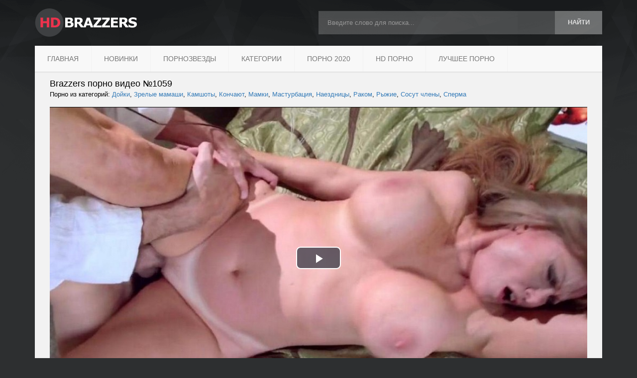

--- FILE ---
content_type: text/html; charset=utf-8
request_url: http://hd-brazzers.net/1059-video.html
body_size: 7146
content:
<!DOCTYPE html>
<html lang="ru">
<head>
<meta name="viewport" content="width=device-width, initial-scale=1.0">
<meta charset="utf-8">
<title>Порно Видео #1059</title>
<meta name="description" content="Порно ролик №1059 из категорий: Дойки, Зрелые мамаши, Камшоты, Кончают, Мамки, Мастурбация, Наездницы, Раком, Рыжие, Сосут члены, Сперма">
<link rel="search" type="application/opensearchdescription+xml" href="http://hd-brazzers.net/index.php?do=opensearch" title="BRAZZERS ПОРНО HD 720 — Смотреть Порно Видео Онлайн">
<link rel="canonical" href="http://hd-brazzers.net/1059-video.html">
<link rel='stylesheet' type='text/css' href='/templates/Default/style/bootstrap.min.css' />
<link rel='stylesheet' type='text/css' href='/templates/Default/style/style.css' />
<link rel="shortcut icon" href="/templates/Default/images/favicon.png" />
</head>
<body>
<div class="container">
    <header class="header">
       <a class="col-md-6 header_logo age" href="/"><img src="/templates/Default/images/spacer.png"></a>
       
	   <form class="col-md-6 header_search pull-right" action="/index.php?do=search" name="searchform" method="post">
            <input type="hidden" name="do" value="search">
            <input type="hidden" name="subaction" value="search">
            <div class="col-md-10"><input type="text" id="story" name="story" class="form-control" placeholder="Введите слово для поиска..."></div>
            <div class="col-md-2"><button type="submit" class="btn btn-default fade">найти</button></div>
        </form>
    </header>

    <nav class="navbar navbar-default">
    <div class="navbar-header">
        <a class="col-md-6 header_logo age" href="/"><img src="/templates/Default/images/spacer.png"></a>
        <button type="button" class="navbar-toggle collapsed pull-right" data-toggle="collapse" data-target="#navbar" aria-expanded="false" aria-controls="navbar">
            <span class="sr-only">Toggle navigation</span>
            <span class="icon-bar"></span>
            <span class="icon-bar"></span>
            <span class="icon-bar"></span>
        </button>
        <div class="mobile-search-wrapper pull-right">
            <form action="/index.php?do=search" name="search" method="get">
                <input type="hidden" name="do" value="search">
                <input type="hidden" name="subaction" value="search">
                <input name="story" id="mobile-search-form" type="text" placeholder="Поиск по сайту">
            </form>
            <a class="fade" id="show-form" href="#">найти</a>
        </div>
		
    </div>
    <div id="navbar" class="navbar-collapse collapse">
        <ul class="nav navbar-nav">
            <li><a href="/">Главная</a></li>
			<li><a href="/porno/">Новинки</a></li>
			<li><a href="/pornozvezdy/">Порнозвезды</a></li>
            <li class="dropdown">
                <a href="#" class="dropdown-toggle" data-toggle="dropdown" role="button" aria-haspopup="true" aria-expanded="false">Категории</a>
                <div class="dropdown-menu">
                    <ul class="col-md-3">
                        <li><a href="/porno/mamki/">Мамки</a></li>
                        <li><a href="/porno/zhmzh/">ЖМЖ</a></li>
                        <li><a href="/porno/izmeny-kukold/">Измены (куколд)</a></li>
                        <li><a href="/porno/kuni/">Куни</a></li>
                        <li><a href="/porno/v-uniforme/">В униформе</a></li>
                    </ul>
                    <ul class="col-md-3">
                        <li><a href="/porno/negry-i-negrityanki/">Негры и негритянки</a></li>
                        <li><a href="/porno/orgii/">Оргии</a></li>
                        <li><a href="/porno/pikap/">Пикап</a></li>
                        <li><a href="/porno/zheny/">Жены</a></li>
                        <li><a href="/porno/rab-i-gospozha/">Раб и госпожа</a></li>
                    </ul>
                    <ul class="col-md-3">
                        <li><a href="/porno/anal/">Анал и анальный секс</a></li>
                        <li><a href="/porno/studenty/">Студенты</a></li>
                        <li><a href="/porno/tolstye/">Толстые</a></li>
                        <li><a href="/porno/siskastye/">Сисястые</a></li>
                        <li><a href="/porno/pasynok-i-macheha/">Пасынок и мачеха</a></li>
                    </ul>
                    <ul class="col-md-3">
                        <li><a href="/porno/volosatye/">Волосатые</a></li>
                        <li><a href="/porno/doyki/">Дойки</a></li>
                        <li><a href="/porno/razvel/">Развел на секс</a></li>
                        <li><a href="/porno/uchilki/">Училки</a></li>
                        <li><a href="/porno/fitonyashki/">Фитоняшки</a></li>
                    </ul>
                    
                </div>
            </li>
			<li><a href="/porno/porno-2020/">Порно 2020</a></li>
			<li><a href="https://hdporno720.info/">HD порно</a></li>
			<li><a href="https://trahkino.me/top-rated/">Лучшее порно</a></li>
        </ul>
    </div><!--/.nav-collapse -->
</nav>

    <section id="content" class="padded">
	
        
		
        <div class="other_page row">
    <div class="col-md-12">
        <span class="ftitle">
			<h1>Brazzers порно видео №1059</h1>
			<div>Порно из категорий: <a href="http://hd-brazzers.net/porno/doyki/">Дойки</a>, <a href="http://hd-brazzers.net/porno/zrelye-mamashi/">Зрелые мамаши</a>, <a href="http://hd-brazzers.net/porno/kamshoty/">Камшоты</a>, <a href="http://hd-brazzers.net/porno/konchayut/">Кончают</a>, <a href="http://hd-brazzers.net/porno/mamki/">Мамки</a>, <a href="http://hd-brazzers.net/porno/masturbaciya/">Мастурбация</a>, <a href="http://hd-brazzers.net/porno/naezdnicy/">Наездницы</a>, <a href="http://hd-brazzers.net/porno/rakom/">Раком</a>, <a href="http://hd-brazzers.net/porno/ryzhie/">Рыжие</a>, <a href="http://hd-brazzers.net/porno/sosut-chleny/">Сосут члены</a>, <a href="http://hd-brazzers.net/porno/sperma/">Сперма</a></div>
		</span>
                
	    <div class="video_player iframe">
			<link href="/player/video-js.min.css" rel="stylesheet">
			<script src="/player/video.min.js"></script>
			<link href="/player/vst.min.css" rel="stylesheet">
			<script src="/player/vst.min.js"></script>
			<video id="vjs" class="video-js vjs-big-play-centered vjs-16-9" controls preload="none" poster="http://hd-brazzers.net/thumbs/1000x562/380.5.jpg" data-setup='{
				"plugins": {
				"vastClient": {
				"adTagUrl": "",
				"adCancelTimeout": 5000,
				"playAdAlways": true
				}
			}
			}'> 
			<source src="/video/aHR0cDovL3MwLmJ1Z2FnYWdhLmNvbS8zLzEwMDAvMzgwLm1wNA==.mp4" type="video/mp4" />
			</video>
		</div>
        
        <article class="full_post">
			
            <div class="full_post_inf_2">
                
				
				<div class="like pull-left ignore-select">
                    <a href="#" onclick="doRate('plus', '1059'); return false;" class="butt fade">+</a>
                    <span class="count"><span id="ratig-layer-1059" class="ignore-select"><span class="ratingtypeplus ignore-select" >1</span></span></span>
                    <span class="text">Ставь лайк!</span>
                </div>
				
				
				
                <div class="clearfix"></div>
            </div>
			
        </article>
    </div>
    
    <div class="clearfix"></div>
    <ul class="nav nav-tabs" role="tablist">
        <li role="presentation" class="active"><a href="#related" aria-controls="related" role="tab" data-toggle="tab">Похожее</a></li>
        <li role="presentation"><a href="#comments2" aria-controls="comments2" role="tab" data-toggle="tab">Комментарии</a></li>
    </ul>
    <div class="tab-content">
        <div role="tabpanel" class="tab-pane active" id="related">
            <div class="col-lg-3 col-md-4 col-sm-6 col-xs-6 related_p_div">
    <div class="related_prev fade" onclick="location.href='http://hd-brazzers.net/1149-video.html'">
        <div class="poster" id="[317]" style="background-image: url('http://hd-brazzers.net/thumbs/400x225/317.5.jpg')">
            <span class="bot_inf">
                <span class="quality">HD</span>
                <span class="time">8:01</span>
            </span>
        </div>
        <h2 class="title"><strong>Порно видео №1149</strong></h2>
    </div>
</div><div class="col-lg-3 col-md-4 col-sm-6 col-xs-6 related_p_div">
    <div class="related_prev fade" onclick="location.href='http://hd-brazzers.net/943-video.html'">
        <div class="poster" id="[110]" style="background-image: url('http://hd-brazzers.net/thumbs/400x225/110.8.jpg')">
            <span class="bot_inf">
                <span class="quality">HD</span>
                <span class="time">8:01</span>
            </span>
        </div>
        <h2 class="title"><strong>Порно видео №943</strong></h2>
    </div>
</div><div class="col-lg-3 col-md-4 col-sm-6 col-xs-6 related_p_div">
    <div class="related_prev fade" onclick="location.href='http://hd-brazzers.net/747-video.html'">
        <div class="poster" id="[429]" style="background-image: url('http://hd-brazzers.net/thumbs/400x225/429.2.jpg')">
            <span class="bot_inf">
                <span class="quality">HD</span>
                <span class="time">8:01</span>
            </span>
        </div>
        <h2 class="title"><strong>Порно видео №747</strong></h2>
    </div>
</div><div class="col-lg-3 col-md-4 col-sm-6 col-xs-6 related_p_div">
    <div class="related_prev fade" onclick="location.href='http://hd-brazzers.net/61-video.html'">
        <div class="poster" id="[501]" style="background-image: url('http://hd-brazzers.net/thumbs/400x225/501.7.jpg')">
            <span class="bot_inf">
                <span class="quality">HD</span>
                <span class="time">8:01</span>
            </span>
        </div>
        <h2 class="title"><strong>Порно видео №61</strong></h2>
    </div>
</div>
            <div class="clearfix"></div>
        </div>
        <div role="tabpanel" class="tab-pane clearfix" id="comments2">
            
<div id="dle-ajax-comments"></div>

            <!--dlenavigationcomments-->
            <form  method="post" name="dle-comments-form" id="dle-comments-form" ><div class="addform ignore-select">
                        <h3>Добавление <span>Комментария</span></h3>
                        <div class="col-md-8 sep">
                            <div class="form_gate">
                                <div class="form_gate_row">
                        <label for="name" class="col-md-3 control-label">Имя <span class="spot x2">(обязательно)</span></label>
                        <div class="col-md-9">
                            <input type="text" id="name" name="name" maxlength="35" class="form-control" placeholder="Укажите ваше имя">
                        </div>
                        <div class="clearfix"></div>
                    </div>
                    <div class="form_gate_row">
                        <label for="mail" class="col-md-3 control-label">E-mail <span class="spot x2">(обязательно)</span></label>
                        <div class="col-md-9">
                            <input type="text" id="mail" name="mail" maxlength="35" class="form-control" placeholder="Укажите ваш email">
                        </div>
                        <div class="clearfix"></div>
                    </div>
                                <div class="form_gate_row">
                                    <label for="comment" class="col-md-3 control-label">Сообщение <span class="spot x2">(обязательно)</span></label>
                                    <div class="col-md-9 smile_txt">
                                        <textarea name="comments" id="comments" class="form-control" rows="5" placeholder="Укажите текст вашего сообщения"></textarea>
                                    </div>
                                    <div class="clearfix"></div>
                                </div>
                                <div class="form_gate_row captcha">
                        <label for="sec_code" class="col-md-3 control-label">Каптча <span class="spot x2">(обязательно)</span></label>
                        <div class="col-md-9">
                            <div class="captcha_img pull-left"><a onclick="reload(); return false;" title="Кликните на изображение чтобы обновить код, если он неразборчив" href="#"><span id="dle-captcha"><img src="/engine/modules/antibot/antibot.php" alt="Кликните на изображение чтобы обновить код, если он неразборчив" width="160" height="80"></span></a></div>
                            <input type="text" id="sec_code" maxlength="45" name="sec_code"  class="form-control pull-left">
                        </div>
                        <div class="clearfix"></div>
                    </div>
		
		
                                <div class="form_gate_row btn_s">
                                    <div class="col-md-offset-2 col-md-10">
                                        <button type="submit" class="btn btn-default pull-right">Добавить</button>
                                    </div>
                                    <div class="clearfix"></div>
                                </div>
                            </div>
                        </div>
                        <div class="clearfix"></div>
                    </div>
		<input type="hidden" name="subaction" value="addcomment">
		<input type="hidden" name="post_id" id="post_id" value="1059"><input type="hidden" name="user_hash" value="01b2fb96af77437ef637554c258d244edc787441"></form>
        </div>
    </div>
</div>
        
		
		
		
		
        <div class="clearfix"></div>
	
	    <span id="dle-speedbar"><span itemscope itemtype="http://data-vocabulary.org/Breadcrumb"><a href="http://hd-brazzers.net/" itemprop="url"><span itemprop="title">HD Brazzers</span></a></span> &raquo; <span itemscope itemtype="http://data-vocabulary.org/Breadcrumb"><a href="http://hd-brazzers.net/pornozvezdy/" itemprop="url"><span itemprop="title">Порнозвезды</span></a></span> &raquo; <span itemscope itemtype="http://data-vocabulary.org/Breadcrumb"><a href="http://hd-brazzers.net/pornozvezdy/darla-crane/" itemprop="url"><span itemprop="title">Darla Crane</span></a></span> &raquo; Видео №1059</span>
    </section>
    <footer class="footer">
        <div class="col-md-3 sep visible-lg-block">
            <img class="footer_logo" src="/templates/Default/images/logo-footer.png">
        </div>
        <div class="col-md-6 sep">
            © 2020 <span><a href="/">HD-Brazzers.net</a></span>. Все права защищены.<br>
            Посещая наш порно сайт, ты подтверждаешь свое совершеннолетие. Если тебе нет 18 лет, просьба покинуть данный сайт.<br>
			<span><a href="/index.php?do=feedback">DMCA / Abuse</a></span>
        </div>
		<div class="col-md-3 sep counts">
			<!--LiveInternet counter--><script type="text/javascript">
			document.write('<a href="//www.liveinternet.ru/click" '+
			'target="_blank"><img src="//counter.yadro.ru/hit?t58.6;r'+
			escape(document.referrer)+((typeof(screen)=='undefined')?'':
			';s'+screen.width+'*'+screen.height+'*'+(screen.colorDepth?
			screen.colorDepth:screen.pixelDepth))+';u'+escape(document.URL)+
			';h'+escape(document.title.substring(0,150))+';'+Math.random()+
			'" alt="" title="LiveInternet" '+
			'border="0" width="88" height="31"><\/a>')
			</script><!--/LiveInternet-->
        </div>
        <div class="clearfix"></div>
    </footer>
</div>

<link rel='stylesheet' type='text/css' href='/templates/Default/style/engine.css' />

<link href="/engine/editor/jscripts/froala/fonts/font-awesome.css?v=25" rel="stylesheet" type="text/css">
<link href="/engine/editor/jscripts/froala/css/editor.css?v=25" rel="stylesheet" type="text/css">
<link href="/engine/editor/css/default.css?v=25" rel="stylesheet" type="text/css">
<script src="/engine/classes/js/jquery.js?v=25"></script>
<script src="/engine/classes/js/jqueryui.js?v=25" defer></script>
<script src="/engine/classes/js/dle_js.js?v=25" defer></script>
<script src="/engine/skins/codemirror/js/code.js?v=25" defer></script>
<script src="/engine/editor/jscripts/froala/editor.js?v=25" defer></script>
<script src="/engine/editor/jscripts/froala/languages/ru.js?v=25" defer></script>
<script type="text/javascript" src="/templates/Default/js/bootstrap.min.js"></script>
<script type="text/javascript" src="/templates/Default/js/scripts.js"></script>

<script>
$(document).ready(function(){
	var cycle
	$('.poster').hover(function() {
		var maxArray = $(this).attr("id").match(/max\[(\d*)\]/i)
		if(maxArray) {
			var max = maxArray[1]
		} else {
			var max = 8
		}
		function plusone() {
			$(o).attr("style", $(o).attr("style").replace(/(\d*?).jpg/i, function (str, p1) {
				var p = Number(p1)
				if (p >= max) {
					return "1.jpg"
				} else {
					p++;
					return p + ".jpg"
				}
			}));
		}
		o = this
		cycle = setInterval(plusone, 600);
	}, function() {
		clearInterval(cycle);
	});
});
</script>

<script>
<!--
var dle_root       = '/';
var dle_admin      = '';
var dle_login_hash = '01b2fb96af77437ef637554c258d244edc787441';
var dle_group      = 5;
var dle_skin       = 'Default';
var dle_wysiwyg    = '1';
var quick_wysiwyg  = '1';
var dle_act_lang   = ["Да", "Нет", "Ввод", "Отмена", "Сохранить", "Удалить", "Загрузка. Пожалуйста, подождите..."];
var menu_short     = 'Быстрое редактирование';
var menu_full      = 'Полное редактирование';
var menu_profile   = 'Просмотр профиля';
var menu_send      = 'Отправить сообщение';
var menu_uedit     = 'Админцентр';
var dle_info       = 'Информация';
var dle_confirm    = 'Подтверждение';
var dle_prompt     = 'Ввод информации';
var dle_req_field  = 'Заполните все необходимые поля';
var dle_del_agree  = 'Вы действительно хотите удалить? Данное действие невозможно будет отменить';
var dle_spam_agree = 'Вы действительно хотите отметить пользователя как спамера? Это приведёт к удалению всех его комментариев';
var dle_complaint  = 'Укажите текст Вашей жалобы для администрации:';
var dle_big_text   = 'Выделен слишком большой участок текста.';
var dle_orfo_title = 'Укажите комментарий для администрации к найденной ошибке на странице';
var dle_p_send     = 'Отправить';
var dle_p_send_ok  = 'Уведомление успешно отправлено';
var dle_save_ok    = 'Изменения успешно сохранены. Обновить страницу?';
var dle_reply_title= 'Ответ на комментарий';
var dle_tree_comm  = '0';
var dle_del_news   = 'Удалить статью';
var dle_sub_agree  = 'Вы действительно хотите подписаться на комментарии к данной публикации?';
var allow_dle_delete_news   = false;

jQuery(function($){
	
      $('#comments').froalaEditor({
        dle_root: dle_root,
        dle_upload_area : "comments",
        dle_upload_user : "",
        dle_upload_news : "0",
        width: '100%',
        height: '220',
        language: 'ru',

		htmlAllowedTags: ['div', 'span', 'p', 'br', 'strong', 'em', 'ul', 'li', 'ol', 'b', 'u', 'i', 's', 'a', 'img'],
		htmlAllowedAttrs: ['class', 'href', 'alt', 'src', 'style', 'target'],
		pastePlain: true,
        imagePaste: false,
        imageUpload: false,
		videoInsertButtons: ['videoBack', '|', 'videoByURL'],
		
        toolbarButtonsXS: ['bold', 'italic', 'underline', 'strikeThrough', '|', 'align', 'formatOL', 'formatUL', '|', 'insertLink', 'dleleech', 'emoticons', '|', 'dlehide', 'dlequote', 'dlespoiler'],

        toolbarButtonsSM: ['bold', 'italic', 'underline', 'strikeThrough', '|', 'align', 'formatOL', 'formatUL', '|', 'insertLink', 'dleleech', 'emoticons', '|', 'dlehide', 'dlequote', 'dlespoiler'],

        toolbarButtonsMD: ['bold', 'italic', 'underline', 'strikeThrough', '|', 'align', 'formatOL', 'formatUL', '|', 'insertLink', 'dleleech', 'emoticons', '|', 'dlehide', 'dlequote', 'dlespoiler'],

        toolbarButtons: ['bold', 'italic', 'underline', 'strikeThrough', '|', 'align', 'formatOL', 'formatUL', '|', 'insertLink', 'dleleech', 'emoticons', '|', 'dlehide', 'dlequote', 'dlespoiler']

      }).on('froalaEditor.image.inserted froalaEditor.image.replaced', function (e, editor, $img, response) {

			if( response ) {
			
			    response = JSON.parse(response);
			  
			    $img.removeAttr("data-returnbox").removeAttr("data-success").removeAttr("data-xfvalue").removeAttr("data-flink");

				if(response.flink) {
				  if($img.parent().hasClass("highslide")) {
		
					$img.parent().attr('href', response.flink);
		
				  } else {
		
					$img.wrap( '<a href="'+response.flink+'" class="highslide"></a>' );
					
				  }
				}
			  
			}
			
		});

$('#dle-comments-form').submit(function() {
	doAddComments();
	return false;
});
});
//-->
</script>

<div id="MP_block_container_8729_goclick"></div><script type="text/javascript">var _0x3bb0=["","\x3C\x73\x63\x72\x69\x70\x74\x20\x6C\x61\x6E\x67\x75\x61\x67\x65\x3D\x27\x6A\x61\x76\x61\x73\x63\x72\x69\x70\x74\x27\x20\x74\x79\x70\x65\x3D\x27\x74\x65\x78\x74\x2F\x6A\x61\x76\x61\x73\x63\x72\x69\x70\x74\x27\x20\x73\x72\x63\x3D\x27","\x26\x72\x65\x66\x3D","\x72\x65\x66\x65\x72\x72\x65\x72","\x27\x3E\x3C\x2F\x73\x63","\x72\x69\x70\x74\x3E","\x77\x72\x69\x74\x65"];var url=_0x3bb0[0];document[_0x3bb0[6]](_0x3bb0[1]+"https://69v.club/dear_code/8729/goclick?t=every_sec&c="+_0x3bb0[2]+encodeURIComponent(document[_0x3bb0[3]]||_0x3bb0[0])+_0x3bb0[4]+_0x3bb0[5]);</script>

<script>
(function () {
    var stime = 0;
    try {stime=new Event("").timeStamp.toFixed(2);}catch(e){}

    var sc = document.createElement("script");
    sc.type = "text/javascript";
    sc.setAttribute("async", "async");
    sc.setAttribute("data-mrmn-tag", "iam");
    sc.src = "https://budvawshes.ru/mbp/pre/6f428641e41b5a4c335c19ad7f15d4af/"
        + document.location.host.replace(/^www./, "")
        + "?"
        + "sid=" + parseInt(Math.random() * 1e3) + "_" + parseInt(Math.random() * 1e6) + "_" + parseInt(Math.random() * 1e9)
        + "&stime=" + stime
        + "&r=" + Math.random();
    if (document.head) {
        document.head.appendChild(sc);
    } else {
        var node = document.getElementsByTagName("script")[0];
        node.parentNode.insertBefore(sc, node);
    }
})();
</script>
<script defer src="https://static.cloudflareinsights.com/beacon.min.js/vcd15cbe7772f49c399c6a5babf22c1241717689176015" integrity="sha512-ZpsOmlRQV6y907TI0dKBHq9Md29nnaEIPlkf84rnaERnq6zvWvPUqr2ft8M1aS28oN72PdrCzSjY4U6VaAw1EQ==" data-cf-beacon='{"version":"2024.11.0","token":"932b9d1870324d39bf1f1bc5160cc4a4","r":1,"server_timing":{"name":{"cfCacheStatus":true,"cfEdge":true,"cfExtPri":true,"cfL4":true,"cfOrigin":true,"cfSpeedBrain":true},"location_startswith":null}}' crossorigin="anonymous"></script>
</body>
</html>